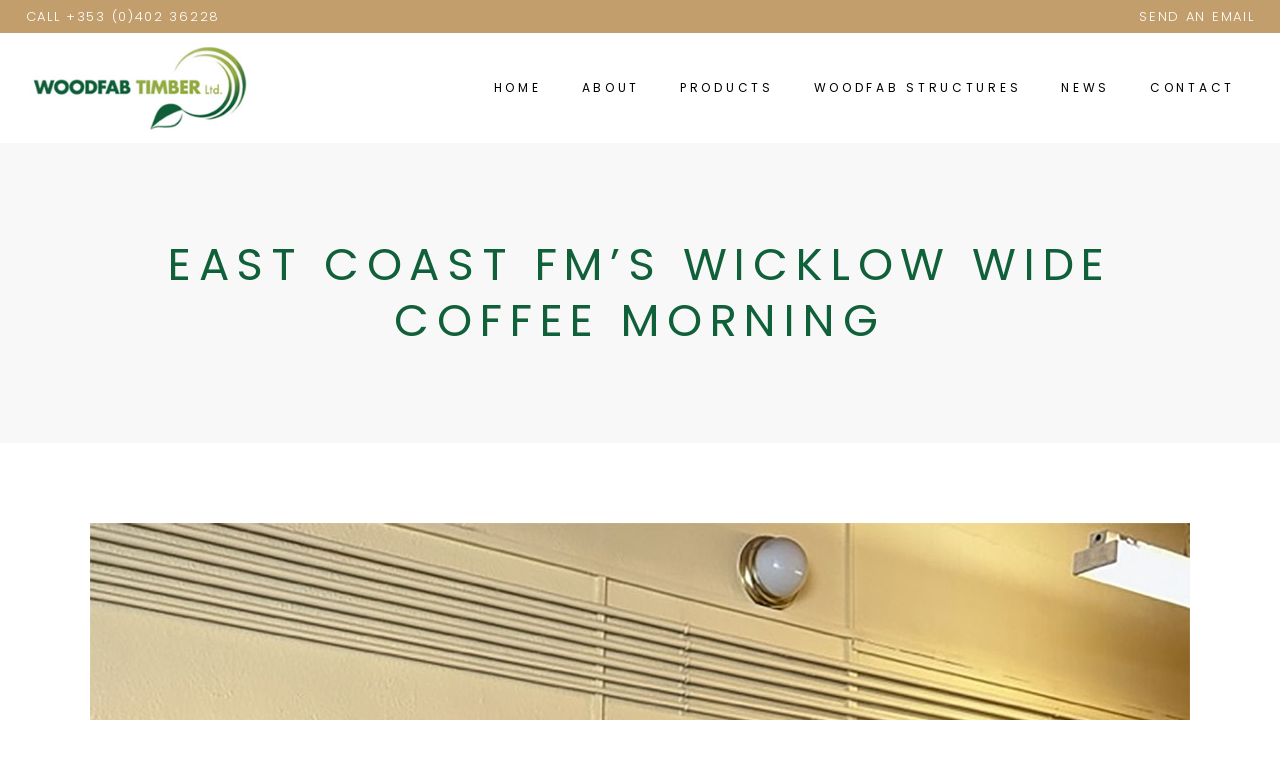

--- FILE ---
content_type: text/html; charset=UTF-8
request_url: https://www.woodfabtimber.ie/east-coast-fms-wicklow-wide-coffee-morning/
body_size: 13988
content:
<!DOCTYPE html>
<html lang="en-US">
<head>
	<meta charset="UTF-8" />
	
				<meta name="viewport" content="width=device-width,initial-scale=1,user-scalable=no">
		
            
                        <link rel="shortcut icon" type="image/x-icon" href="https://www.woodfabtimber.ie/wp-content/uploads/2020/04/map-marker.png">
            <link rel="apple-touch-icon" href="https://www.woodfabtimber.ie/wp-content/uploads/2020/04/map-marker.png"/>
        
	<link rel="profile" href="http://gmpg.org/xfn/11" />
	<link rel="pingback" href="" />

	<title>Woodfab Timber | East Coast FM&#8217;s Wicklow Wide Coffee Morning</title>
<meta name='robots' content='max-image-preview:large' />
	<style>img:is([sizes="auto" i], [sizes^="auto," i]) { contain-intrinsic-size: 3000px 1500px }</style>
	<link rel='dns-prefetch' href='//maps.googleapis.com' />
<link rel='dns-prefetch' href='//fonts.googleapis.com' />
<link rel="alternate" type="application/rss+xml" title="Woodfab Timber &raquo; Feed" href="https://www.woodfabtimber.ie/feed/" />
<link rel="alternate" type="application/rss+xml" title="Woodfab Timber &raquo; Comments Feed" href="https://www.woodfabtimber.ie/comments/feed/" />
<script type="text/javascript">
/* <![CDATA[ */
window._wpemojiSettings = {"baseUrl":"https:\/\/s.w.org\/images\/core\/emoji\/16.0.1\/72x72\/","ext":".png","svgUrl":"https:\/\/s.w.org\/images\/core\/emoji\/16.0.1\/svg\/","svgExt":".svg","source":{"concatemoji":"https:\/\/www.woodfabtimber.ie\/wp-includes\/js\/wp-emoji-release.min.js?ver=6.8.3"}};
/*! This file is auto-generated */
!function(s,n){var o,i,e;function c(e){try{var t={supportTests:e,timestamp:(new Date).valueOf()};sessionStorage.setItem(o,JSON.stringify(t))}catch(e){}}function p(e,t,n){e.clearRect(0,0,e.canvas.width,e.canvas.height),e.fillText(t,0,0);var t=new Uint32Array(e.getImageData(0,0,e.canvas.width,e.canvas.height).data),a=(e.clearRect(0,0,e.canvas.width,e.canvas.height),e.fillText(n,0,0),new Uint32Array(e.getImageData(0,0,e.canvas.width,e.canvas.height).data));return t.every(function(e,t){return e===a[t]})}function u(e,t){e.clearRect(0,0,e.canvas.width,e.canvas.height),e.fillText(t,0,0);for(var n=e.getImageData(16,16,1,1),a=0;a<n.data.length;a++)if(0!==n.data[a])return!1;return!0}function f(e,t,n,a){switch(t){case"flag":return n(e,"\ud83c\udff3\ufe0f\u200d\u26a7\ufe0f","\ud83c\udff3\ufe0f\u200b\u26a7\ufe0f")?!1:!n(e,"\ud83c\udde8\ud83c\uddf6","\ud83c\udde8\u200b\ud83c\uddf6")&&!n(e,"\ud83c\udff4\udb40\udc67\udb40\udc62\udb40\udc65\udb40\udc6e\udb40\udc67\udb40\udc7f","\ud83c\udff4\u200b\udb40\udc67\u200b\udb40\udc62\u200b\udb40\udc65\u200b\udb40\udc6e\u200b\udb40\udc67\u200b\udb40\udc7f");case"emoji":return!a(e,"\ud83e\udedf")}return!1}function g(e,t,n,a){var r="undefined"!=typeof WorkerGlobalScope&&self instanceof WorkerGlobalScope?new OffscreenCanvas(300,150):s.createElement("canvas"),o=r.getContext("2d",{willReadFrequently:!0}),i=(o.textBaseline="top",o.font="600 32px Arial",{});return e.forEach(function(e){i[e]=t(o,e,n,a)}),i}function t(e){var t=s.createElement("script");t.src=e,t.defer=!0,s.head.appendChild(t)}"undefined"!=typeof Promise&&(o="wpEmojiSettingsSupports",i=["flag","emoji"],n.supports={everything:!0,everythingExceptFlag:!0},e=new Promise(function(e){s.addEventListener("DOMContentLoaded",e,{once:!0})}),new Promise(function(t){var n=function(){try{var e=JSON.parse(sessionStorage.getItem(o));if("object"==typeof e&&"number"==typeof e.timestamp&&(new Date).valueOf()<e.timestamp+604800&&"object"==typeof e.supportTests)return e.supportTests}catch(e){}return null}();if(!n){if("undefined"!=typeof Worker&&"undefined"!=typeof OffscreenCanvas&&"undefined"!=typeof URL&&URL.createObjectURL&&"undefined"!=typeof Blob)try{var e="postMessage("+g.toString()+"("+[JSON.stringify(i),f.toString(),p.toString(),u.toString()].join(",")+"));",a=new Blob([e],{type:"text/javascript"}),r=new Worker(URL.createObjectURL(a),{name:"wpTestEmojiSupports"});return void(r.onmessage=function(e){c(n=e.data),r.terminate(),t(n)})}catch(e){}c(n=g(i,f,p,u))}t(n)}).then(function(e){for(var t in e)n.supports[t]=e[t],n.supports.everything=n.supports.everything&&n.supports[t],"flag"!==t&&(n.supports.everythingExceptFlag=n.supports.everythingExceptFlag&&n.supports[t]);n.supports.everythingExceptFlag=n.supports.everythingExceptFlag&&!n.supports.flag,n.DOMReady=!1,n.readyCallback=function(){n.DOMReady=!0}}).then(function(){return e}).then(function(){var e;n.supports.everything||(n.readyCallback(),(e=n.source||{}).concatemoji?t(e.concatemoji):e.wpemoji&&e.twemoji&&(t(e.twemoji),t(e.wpemoji)))}))}((window,document),window._wpemojiSettings);
/* ]]> */
</script>

<style id='wp-emoji-styles-inline-css' type='text/css'>

	img.wp-smiley, img.emoji {
		display: inline !important;
		border: none !important;
		box-shadow: none !important;
		height: 1em !important;
		width: 1em !important;
		margin: 0 0.07em !important;
		vertical-align: -0.1em !important;
		background: none !important;
		padding: 0 !important;
	}
</style>
<link rel='stylesheet' id='wp-block-library-css' href='https://www.woodfabtimber.ie/wp-includes/css/dist/block-library/style.min.css?ver=6.8.3' type='text/css' media='all' />
<style id='classic-theme-styles-inline-css' type='text/css'>
/*! This file is auto-generated */
.wp-block-button__link{color:#fff;background-color:#32373c;border-radius:9999px;box-shadow:none;text-decoration:none;padding:calc(.667em + 2px) calc(1.333em + 2px);font-size:1.125em}.wp-block-file__button{background:#32373c;color:#fff;text-decoration:none}
</style>
<style id='global-styles-inline-css' type='text/css'>
:root{--wp--preset--aspect-ratio--square: 1;--wp--preset--aspect-ratio--4-3: 4/3;--wp--preset--aspect-ratio--3-4: 3/4;--wp--preset--aspect-ratio--3-2: 3/2;--wp--preset--aspect-ratio--2-3: 2/3;--wp--preset--aspect-ratio--16-9: 16/9;--wp--preset--aspect-ratio--9-16: 9/16;--wp--preset--color--black: #000000;--wp--preset--color--cyan-bluish-gray: #abb8c3;--wp--preset--color--white: #ffffff;--wp--preset--color--pale-pink: #f78da7;--wp--preset--color--vivid-red: #cf2e2e;--wp--preset--color--luminous-vivid-orange: #ff6900;--wp--preset--color--luminous-vivid-amber: #fcb900;--wp--preset--color--light-green-cyan: #7bdcb5;--wp--preset--color--vivid-green-cyan: #00d084;--wp--preset--color--pale-cyan-blue: #8ed1fc;--wp--preset--color--vivid-cyan-blue: #0693e3;--wp--preset--color--vivid-purple: #9b51e0;--wp--preset--gradient--vivid-cyan-blue-to-vivid-purple: linear-gradient(135deg,rgba(6,147,227,1) 0%,rgb(155,81,224) 100%);--wp--preset--gradient--light-green-cyan-to-vivid-green-cyan: linear-gradient(135deg,rgb(122,220,180) 0%,rgb(0,208,130) 100%);--wp--preset--gradient--luminous-vivid-amber-to-luminous-vivid-orange: linear-gradient(135deg,rgba(252,185,0,1) 0%,rgba(255,105,0,1) 100%);--wp--preset--gradient--luminous-vivid-orange-to-vivid-red: linear-gradient(135deg,rgba(255,105,0,1) 0%,rgb(207,46,46) 100%);--wp--preset--gradient--very-light-gray-to-cyan-bluish-gray: linear-gradient(135deg,rgb(238,238,238) 0%,rgb(169,184,195) 100%);--wp--preset--gradient--cool-to-warm-spectrum: linear-gradient(135deg,rgb(74,234,220) 0%,rgb(151,120,209) 20%,rgb(207,42,186) 40%,rgb(238,44,130) 60%,rgb(251,105,98) 80%,rgb(254,248,76) 100%);--wp--preset--gradient--blush-light-purple: linear-gradient(135deg,rgb(255,206,236) 0%,rgb(152,150,240) 100%);--wp--preset--gradient--blush-bordeaux: linear-gradient(135deg,rgb(254,205,165) 0%,rgb(254,45,45) 50%,rgb(107,0,62) 100%);--wp--preset--gradient--luminous-dusk: linear-gradient(135deg,rgb(255,203,112) 0%,rgb(199,81,192) 50%,rgb(65,88,208) 100%);--wp--preset--gradient--pale-ocean: linear-gradient(135deg,rgb(255,245,203) 0%,rgb(182,227,212) 50%,rgb(51,167,181) 100%);--wp--preset--gradient--electric-grass: linear-gradient(135deg,rgb(202,248,128) 0%,rgb(113,206,126) 100%);--wp--preset--gradient--midnight: linear-gradient(135deg,rgb(2,3,129) 0%,rgb(40,116,252) 100%);--wp--preset--font-size--small: 13px;--wp--preset--font-size--medium: 20px;--wp--preset--font-size--large: 36px;--wp--preset--font-size--x-large: 42px;--wp--preset--spacing--20: 0.44rem;--wp--preset--spacing--30: 0.67rem;--wp--preset--spacing--40: 1rem;--wp--preset--spacing--50: 1.5rem;--wp--preset--spacing--60: 2.25rem;--wp--preset--spacing--70: 3.38rem;--wp--preset--spacing--80: 5.06rem;--wp--preset--shadow--natural: 6px 6px 9px rgba(0, 0, 0, 0.2);--wp--preset--shadow--deep: 12px 12px 50px rgba(0, 0, 0, 0.4);--wp--preset--shadow--sharp: 6px 6px 0px rgba(0, 0, 0, 0.2);--wp--preset--shadow--outlined: 6px 6px 0px -3px rgba(255, 255, 255, 1), 6px 6px rgba(0, 0, 0, 1);--wp--preset--shadow--crisp: 6px 6px 0px rgba(0, 0, 0, 1);}:where(.is-layout-flex){gap: 0.5em;}:where(.is-layout-grid){gap: 0.5em;}body .is-layout-flex{display: flex;}.is-layout-flex{flex-wrap: wrap;align-items: center;}.is-layout-flex > :is(*, div){margin: 0;}body .is-layout-grid{display: grid;}.is-layout-grid > :is(*, div){margin: 0;}:where(.wp-block-columns.is-layout-flex){gap: 2em;}:where(.wp-block-columns.is-layout-grid){gap: 2em;}:where(.wp-block-post-template.is-layout-flex){gap: 1.25em;}:where(.wp-block-post-template.is-layout-grid){gap: 1.25em;}.has-black-color{color: var(--wp--preset--color--black) !important;}.has-cyan-bluish-gray-color{color: var(--wp--preset--color--cyan-bluish-gray) !important;}.has-white-color{color: var(--wp--preset--color--white) !important;}.has-pale-pink-color{color: var(--wp--preset--color--pale-pink) !important;}.has-vivid-red-color{color: var(--wp--preset--color--vivid-red) !important;}.has-luminous-vivid-orange-color{color: var(--wp--preset--color--luminous-vivid-orange) !important;}.has-luminous-vivid-amber-color{color: var(--wp--preset--color--luminous-vivid-amber) !important;}.has-light-green-cyan-color{color: var(--wp--preset--color--light-green-cyan) !important;}.has-vivid-green-cyan-color{color: var(--wp--preset--color--vivid-green-cyan) !important;}.has-pale-cyan-blue-color{color: var(--wp--preset--color--pale-cyan-blue) !important;}.has-vivid-cyan-blue-color{color: var(--wp--preset--color--vivid-cyan-blue) !important;}.has-vivid-purple-color{color: var(--wp--preset--color--vivid-purple) !important;}.has-black-background-color{background-color: var(--wp--preset--color--black) !important;}.has-cyan-bluish-gray-background-color{background-color: var(--wp--preset--color--cyan-bluish-gray) !important;}.has-white-background-color{background-color: var(--wp--preset--color--white) !important;}.has-pale-pink-background-color{background-color: var(--wp--preset--color--pale-pink) !important;}.has-vivid-red-background-color{background-color: var(--wp--preset--color--vivid-red) !important;}.has-luminous-vivid-orange-background-color{background-color: var(--wp--preset--color--luminous-vivid-orange) !important;}.has-luminous-vivid-amber-background-color{background-color: var(--wp--preset--color--luminous-vivid-amber) !important;}.has-light-green-cyan-background-color{background-color: var(--wp--preset--color--light-green-cyan) !important;}.has-vivid-green-cyan-background-color{background-color: var(--wp--preset--color--vivid-green-cyan) !important;}.has-pale-cyan-blue-background-color{background-color: var(--wp--preset--color--pale-cyan-blue) !important;}.has-vivid-cyan-blue-background-color{background-color: var(--wp--preset--color--vivid-cyan-blue) !important;}.has-vivid-purple-background-color{background-color: var(--wp--preset--color--vivid-purple) !important;}.has-black-border-color{border-color: var(--wp--preset--color--black) !important;}.has-cyan-bluish-gray-border-color{border-color: var(--wp--preset--color--cyan-bluish-gray) !important;}.has-white-border-color{border-color: var(--wp--preset--color--white) !important;}.has-pale-pink-border-color{border-color: var(--wp--preset--color--pale-pink) !important;}.has-vivid-red-border-color{border-color: var(--wp--preset--color--vivid-red) !important;}.has-luminous-vivid-orange-border-color{border-color: var(--wp--preset--color--luminous-vivid-orange) !important;}.has-luminous-vivid-amber-border-color{border-color: var(--wp--preset--color--luminous-vivid-amber) !important;}.has-light-green-cyan-border-color{border-color: var(--wp--preset--color--light-green-cyan) !important;}.has-vivid-green-cyan-border-color{border-color: var(--wp--preset--color--vivid-green-cyan) !important;}.has-pale-cyan-blue-border-color{border-color: var(--wp--preset--color--pale-cyan-blue) !important;}.has-vivid-cyan-blue-border-color{border-color: var(--wp--preset--color--vivid-cyan-blue) !important;}.has-vivid-purple-border-color{border-color: var(--wp--preset--color--vivid-purple) !important;}.has-vivid-cyan-blue-to-vivid-purple-gradient-background{background: var(--wp--preset--gradient--vivid-cyan-blue-to-vivid-purple) !important;}.has-light-green-cyan-to-vivid-green-cyan-gradient-background{background: var(--wp--preset--gradient--light-green-cyan-to-vivid-green-cyan) !important;}.has-luminous-vivid-amber-to-luminous-vivid-orange-gradient-background{background: var(--wp--preset--gradient--luminous-vivid-amber-to-luminous-vivid-orange) !important;}.has-luminous-vivid-orange-to-vivid-red-gradient-background{background: var(--wp--preset--gradient--luminous-vivid-orange-to-vivid-red) !important;}.has-very-light-gray-to-cyan-bluish-gray-gradient-background{background: var(--wp--preset--gradient--very-light-gray-to-cyan-bluish-gray) !important;}.has-cool-to-warm-spectrum-gradient-background{background: var(--wp--preset--gradient--cool-to-warm-spectrum) !important;}.has-blush-light-purple-gradient-background{background: var(--wp--preset--gradient--blush-light-purple) !important;}.has-blush-bordeaux-gradient-background{background: var(--wp--preset--gradient--blush-bordeaux) !important;}.has-luminous-dusk-gradient-background{background: var(--wp--preset--gradient--luminous-dusk) !important;}.has-pale-ocean-gradient-background{background: var(--wp--preset--gradient--pale-ocean) !important;}.has-electric-grass-gradient-background{background: var(--wp--preset--gradient--electric-grass) !important;}.has-midnight-gradient-background{background: var(--wp--preset--gradient--midnight) !important;}.has-small-font-size{font-size: var(--wp--preset--font-size--small) !important;}.has-medium-font-size{font-size: var(--wp--preset--font-size--medium) !important;}.has-large-font-size{font-size: var(--wp--preset--font-size--large) !important;}.has-x-large-font-size{font-size: var(--wp--preset--font-size--x-large) !important;}
:where(.wp-block-post-template.is-layout-flex){gap: 1.25em;}:where(.wp-block-post-template.is-layout-grid){gap: 1.25em;}
:where(.wp-block-columns.is-layout-flex){gap: 2em;}:where(.wp-block-columns.is-layout-grid){gap: 2em;}
:root :where(.wp-block-pullquote){font-size: 1.5em;line-height: 1.6;}
</style>
<link rel='stylesheet' id='mediaelement-css' href='https://www.woodfabtimber.ie/wp-includes/js/mediaelement/mediaelementplayer-legacy.min.css?ver=4.2.17' type='text/css' media='all' />
<link rel='stylesheet' id='wp-mediaelement-css' href='https://www.woodfabtimber.ie/wp-includes/js/mediaelement/wp-mediaelement.min.css?ver=6.8.3' type='text/css' media='all' />
<link rel='stylesheet' id='bridge-default-style-css' href='https://www.woodfabtimber.ie/wp-content/themes/intrade/style.css?ver=6.8.3' type='text/css' media='all' />
<link rel='stylesheet' id='bridge-qode-font_awesome-css' href='https://www.woodfabtimber.ie/wp-content/themes/intrade/css/font-awesome/css/font-awesome.min.css?ver=6.8.3' type='text/css' media='all' />
<link rel='stylesheet' id='bridge-qode-font_elegant-css' href='https://www.woodfabtimber.ie/wp-content/themes/intrade/css/elegant-icons/style.min.css?ver=6.8.3' type='text/css' media='all' />
<link rel='stylesheet' id='bridge-qode-font_awesome_5-css' href='https://www.woodfabtimber.ie/wp-content/themes/intrade/css/font-awesome-5/css/font-awesome-5.min.css?ver=6.8.3' type='text/css' media='all' />
<link rel='stylesheet' id='bridge-stylesheet-css' href='https://www.woodfabtimber.ie/wp-content/themes/intrade/css/stylesheet.min.css?ver=6.8.3' type='text/css' media='all' />
<style id='bridge-stylesheet-inline-css' type='text/css'>
   .postid-405.disabled_footer_top .footer_top_holder, .postid-405.disabled_footer_bottom .footer_bottom_holder { display: none;}


</style>
<link rel='stylesheet' id='bridge-print-css' href='https://www.woodfabtimber.ie/wp-content/themes/intrade/css/print.css?ver=6.8.3' type='text/css' media='all' />
<link rel='stylesheet' id='bridge-style-dynamic-css' href='https://www.woodfabtimber.ie/wp-content/themes/intrade/css/style_dynamic.css?ver=1612804233' type='text/css' media='all' />
<link rel='stylesheet' id='bridge-responsive-css' href='https://www.woodfabtimber.ie/wp-content/themes/intrade/css/responsive.min.css?ver=6.8.3' type='text/css' media='all' />
<link rel='stylesheet' id='bridge-style-dynamic-responsive-css' href='https://www.woodfabtimber.ie/wp-content/themes/intrade/css/style_dynamic_responsive.css?ver=1612804233' type='text/css' media='all' />
<style id='bridge-style-dynamic-responsive-inline-css' type='text/css'>
.post_author {
    display: none !important;    
}

.ProductThumbnailContainer h2 {font-size:25px; padding-top:25px; padding-bottom:25px;line-height:27px;}

/*   REVERSE COLUMN ORDER  - NIALL */

@media (max-width: 768px) {
.custom_reverse_order .q_elements_holder {
  display: -webkit-flex; 
  -webkit-flex-direction: column-reverse; 
  display: -webkit-flex; 
  display: -webkit-flex;
  display: flex; 
  -ms-flex-direction: column-reverse; 
  -webkit-flex-direction: column-reverse; -ms-flex-direction: column-reverse;
  -webkit-flex-direction: column-reverse;
  flex-direction: column-reverse;
}
}


 


/*   REVERSE COLUMN ORDER  - NIALL */



.whitetext {color:#ffffff}


/*  NIALL always have accordian descriptin open */

.single-product .q_accordion_holder.boxed>div.accordion_content { 
    display: block !important; 
} 
.single-product .q_accordion_holder.accordion.boxed .ui-accordion-header { 
    cursor: default; 
    pointer-events: none !important; 
}

/*  NIALL always have accordian descriptin open */

 


/*  NIALL change card nav colour  */
.qode-card-slider-holder .controls .dots .dots-inner .dot.active, .qode-card-slider-holder .controls .dots .dots-inner .dot:hover{
    background-color: #cb2026;
    border-color: #cb2026;
}
 
.qode-card-slider-holder .qode-type1-gradient-bottom-to-top-text span{
    -webkit-text-fill-color: #cb2026;
}

/*  NIALL change card nav colour  */



.woocommerce-accordion.q_accordion_holder.accordion.boxed .ui-accordion-header{
    background-color: #282828;
    padding-top: 11px;
    font-weight: 400;
    color: #fff;
}


.woocommerce .quantity .minus, .woocommerce #content .quantity .minus, .woocommerce-page .quantity .minus, .woocommerce-page #content .quantity .minus, .woocommerce .quantity .plus, .woocommerce #content .quantity .plus, .woocommerce-page .quantity .plus, .woocommerce-page #content .quantity .plus{
    border-radius: 0;
    line-height: 16px;
    width: 62px;
    height: 62px;
    font-size: 24px;
}
.woocommerce div.product .cart .quantity {
   padding-top: 0px;
   padding-bottom: 30px
}
span.tab-title {
    font-weight: 400;
}
.woocommerce div.product div.product_meta>.social_share_list_holder>span, .woocommerce div.product div.product_meta>span {
    font-weight: 400;
}
.woocommerce ul.products li.product .add-to-cart-button, .woocommerce ul.products li.product .added_to_cart, .woocommerce ul.products li.product a.qbutton.out-of-stock-button{
    padding: 0 40px;
}
@media only screen and (max-width: 768px){
    .woocommerce table.cart td.actions{
        text-align: left;
    }

    .woocommerce-page.woocommerce-cart .woocommerce-cart-form .coupon input.button{
        float: none;
    }

    .woocommerce-page.woocommerce-cart .woocommerce-cart-form input.button{
        float: left;
    }

    .woocommerce table.cart td.actions>.checkout-button{
        float: left;
    }

    .woocommerce .quantity .plus, .woocommerce .quantity .minus{
        width: 30px;
        height: 30px;
    }
}

@media only screen and (max-width: 600px){
    .woocommerce .quantity .plus, .woocommerce .quantity .minus{
        width: 15px;
        height: 15px;
        font-size: 15px;
        line-height: 15px;
    }

    .woocommerce table.cart td.actions>.checkout-button, .woocommerce-page.woocommerce-cart .woocommerce-cart-form input.button{
        width: 100%;
        margin-left: 0;
        text-align: center;
    }

    .woocommerce-cart table.cart tbody tr td{
        font-size: 12px;
        padding: 10px 1px;
    }
}
.woocommerce div.product .summary p.price, .woocommerce div.product .summary p.price span.amount {
    padding-bottom: 12px;
}
.woocommerce table.shop_attributes th {
    font-weight: 400;
}
.woocommerce ul.products li.product:hover .image-wrapper img {
    opacity: .5;
}

.woocommerce ul.products li.product h4, .woocommerce ul.products li.product h6 {
    margin: 14px 0 2px;
}
.header_bottom_right_widget_holder {
    padding: 0;
}

.header_bottom {
    padding: 0 25px;
}
header .header_inner_left {
    left: 25px;
}
 
</style>
<link rel='stylesheet' id='js_composer_front-css' href='https://www.woodfabtimber.ie/wp-content/plugins/js_composer/assets/css/js_composer.min.css?ver=8.6.1' type='text/css' media='all' />
<link rel='stylesheet' id='bridge-style-handle-google-fonts-css' href='https://fonts.googleapis.com/css?family=Raleway%3A100%2C200%2C300%2C400%2C500%2C600%2C700%2C800%2C900%2C100italic%2C300italic%2C400italic%2C700italic%7CKanit%3A100%2C200%2C300%2C400%2C500%2C600%2C700%2C800%2C900%2C100italic%2C300italic%2C400italic%2C700italic%7CPoppins%3A100%2C200%2C300%2C400%2C500%2C600%2C700%2C800%2C900%2C100italic%2C300italic%2C400italic%2C700italic&#038;subset=latin%2Clatin-ext&#038;ver=1.0.0' type='text/css' media='all' />
<link rel='stylesheet' id='bridge-core-dashboard-style-css' href='https://www.woodfabtimber.ie/wp-content/plugins/bridge-core/modules/core-dashboard/assets/css/core-dashboard.min.css?ver=6.8.3' type='text/css' media='all' />
<link rel='stylesheet' id='tablepress-default-css' href='https://www.woodfabtimber.ie/wp-content/tablepress-combined.min.css?ver=9' type='text/css' media='all' />
<script type="text/javascript" src="https://www.woodfabtimber.ie/wp-includes/js/jquery/jquery.min.js?ver=3.7.1" id="jquery-core-js"></script>
<script type="text/javascript" src="https://www.woodfabtimber.ie/wp-includes/js/jquery/jquery-migrate.min.js?ver=3.4.1" id="jquery-migrate-js"></script>
<script></script><link rel="https://api.w.org/" href="https://www.woodfabtimber.ie/wp-json/" /><link rel="alternate" title="JSON" type="application/json" href="https://www.woodfabtimber.ie/wp-json/wp/v2/posts/405" /><link rel="EditURI" type="application/rsd+xml" title="RSD" href="https://www.woodfabtimber.ie/xmlrpc.php?rsd" />
<meta name="generator" content="WordPress 6.8.3" />
<link rel="canonical" href="https://www.woodfabtimber.ie/east-coast-fms-wicklow-wide-coffee-morning/" />
<link rel='shortlink' href='https://www.woodfabtimber.ie/?p=405' />
<link rel="alternate" title="oEmbed (JSON)" type="application/json+oembed" href="https://www.woodfabtimber.ie/wp-json/oembed/1.0/embed?url=https%3A%2F%2Fwww.woodfabtimber.ie%2Feast-coast-fms-wicklow-wide-coffee-morning%2F" />
<link rel="alternate" title="oEmbed (XML)" type="text/xml+oembed" href="https://www.woodfabtimber.ie/wp-json/oembed/1.0/embed?url=https%3A%2F%2Fwww.woodfabtimber.ie%2Feast-coast-fms-wicklow-wide-coffee-morning%2F&#038;format=xml" />
<style type="text/css">.recentcomments a{display:inline !important;padding:0 !important;margin:0 !important;}</style><meta name="generator" content="Powered by WPBakery Page Builder - drag and drop page builder for WordPress."/>
<meta name="generator" content="Powered by Slider Revolution 6.7.35 - responsive, Mobile-Friendly Slider Plugin for WordPress with comfortable drag and drop interface." />
<script>function setREVStartSize(e){
			//window.requestAnimationFrame(function() {
				window.RSIW = window.RSIW===undefined ? window.innerWidth : window.RSIW;
				window.RSIH = window.RSIH===undefined ? window.innerHeight : window.RSIH;
				try {
					var pw = document.getElementById(e.c).parentNode.offsetWidth,
						newh;
					pw = pw===0 || isNaN(pw) || (e.l=="fullwidth" || e.layout=="fullwidth") ? window.RSIW : pw;
					e.tabw = e.tabw===undefined ? 0 : parseInt(e.tabw);
					e.thumbw = e.thumbw===undefined ? 0 : parseInt(e.thumbw);
					e.tabh = e.tabh===undefined ? 0 : parseInt(e.tabh);
					e.thumbh = e.thumbh===undefined ? 0 : parseInt(e.thumbh);
					e.tabhide = e.tabhide===undefined ? 0 : parseInt(e.tabhide);
					e.thumbhide = e.thumbhide===undefined ? 0 : parseInt(e.thumbhide);
					e.mh = e.mh===undefined || e.mh=="" || e.mh==="auto" ? 0 : parseInt(e.mh,0);
					if(e.layout==="fullscreen" || e.l==="fullscreen")
						newh = Math.max(e.mh,window.RSIH);
					else{
						e.gw = Array.isArray(e.gw) ? e.gw : [e.gw];
						for (var i in e.rl) if (e.gw[i]===undefined || e.gw[i]===0) e.gw[i] = e.gw[i-1];
						e.gh = e.el===undefined || e.el==="" || (Array.isArray(e.el) && e.el.length==0)? e.gh : e.el;
						e.gh = Array.isArray(e.gh) ? e.gh : [e.gh];
						for (var i in e.rl) if (e.gh[i]===undefined || e.gh[i]===0) e.gh[i] = e.gh[i-1];
											
						var nl = new Array(e.rl.length),
							ix = 0,
							sl;
						e.tabw = e.tabhide>=pw ? 0 : e.tabw;
						e.thumbw = e.thumbhide>=pw ? 0 : e.thumbw;
						e.tabh = e.tabhide>=pw ? 0 : e.tabh;
						e.thumbh = e.thumbhide>=pw ? 0 : e.thumbh;
						for (var i in e.rl) nl[i] = e.rl[i]<window.RSIW ? 0 : e.rl[i];
						sl = nl[0];
						for (var i in nl) if (sl>nl[i] && nl[i]>0) { sl = nl[i]; ix=i;}
						var m = pw>(e.gw[ix]+e.tabw+e.thumbw) ? 1 : (pw-(e.tabw+e.thumbw)) / (e.gw[ix]);
						newh =  (e.gh[ix] * m) + (e.tabh + e.thumbh);
					}
					var el = document.getElementById(e.c);
					if (el!==null && el) el.style.height = newh+"px";
					el = document.getElementById(e.c+"_wrapper");
					if (el!==null && el) {
						el.style.height = newh+"px";
						el.style.display = "block";
					}
				} catch(e){
					console.log("Failure at Presize of Slider:" + e)
				}
			//});
		  };</script>
<noscript><style> .wpb_animate_when_almost_visible { opacity: 1; }</style></noscript></head>

<body class="wp-singular post-template-default single single-post postid-405 single-format-standard wp-theme-intrade bridge-core-2.2.1  qode_grid_1200 footer_responsive_adv hide_top_bar_on_mobile_header qode-theme-ver-20.8 qode-theme-intrade wpb-js-composer js-comp-ver-8.6.1 vc_responsive" itemscope itemtype="http://schema.org/WebPage">




<div class="wrapper">
	<div class="wrapper_inner">

    
		<!-- Google Analytics start -->
					<script>
				var _gaq = _gaq || [];
				_gaq.push(['_setAccount', 'UA-88174137-1']);
				_gaq.push(['_trackPageview']);

				(function() {
					var ga = document.createElement('script'); ga.type = 'text/javascript'; ga.async = true;
					ga.src = ('https:' == document.location.protocol ? 'https://ssl' : 'http://www') + '.google-analytics.com/ga.js';
					var s = document.getElementsByTagName('script')[0]; s.parentNode.insertBefore(ga, s);
				})();
			</script>
				<!-- Google Analytics end -->

		
	<header class=" has_top scroll_top  stick scrolled_not_transparent page_header">
	<div class="header_inner clearfix">
				<div class="header_top_bottom_holder">
				<div class="header_top clearfix" style='background-color:rgba(195, 158, 109, 1);' >
							<div class="left">
						<div class="inner">
							<div class="widget_text header-widget widget_custom_html header-left-widget"><div class="textwidget custom-html-widget">Call <a href="tel:+35340236228">+353 (0)402 36228</a></div></div>						</div>
					</div>
					<div class="right">
						<div class="inner">
							<div class="widget_text header-widget widget_custom_html header-right-widget"><div class="textwidget custom-html-widget"><a href="mailto:info@woodfabtimber.ie">Send an Email</a></div></div>						</div>
					</div>
						</div>

			<div class="header_bottom clearfix" style=' background-color:rgba(255, 255, 255, 1);' >
											<div class="header_inner_left">
																	<div class="mobile_menu_button">
		<span>
			<i class="qode_icon_font_awesome fa fa-bars " ></i>		</span>
	</div>
								<div class="logo_wrapper" >
	<div class="q_logo">
		<a itemprop="url" href="https://www.woodfabtimber.ie/" >
             <img itemprop="image" class="normal" src="https://www.woodfabtimber.ie/wp-content/uploads/2020/04/logo.jpg" alt="Logo"> 			 <img itemprop="image" class="light" src="https://www.woodfabtimber.ie/wp-content/uploads/2020/04/logo.jpg" alt="Logo"/> 			 <img itemprop="image" class="dark" src="https://www.woodfabtimber.ie/wp-content/uploads/2020/04/logo.jpg" alt="Logo"/> 			 <img itemprop="image" class="sticky" src="https://www.woodfabtimber.ie/wp-content/uploads/2020/04/logo-sticky.jpg" alt="Logo"/> 			 <img itemprop="image" class="mobile" src="https://www.woodfabtimber.ie/wp-content/uploads/2020/04/logo.jpg" alt="Logo"/> 					</a>
	</div>
	</div>															</div>
															<div class="header_inner_right">
									<div class="side_menu_button_wrapper right">
																														<div class="side_menu_button">
																																	
										</div>
									</div>
								</div>
							
							
							<nav class="main_menu drop_down right">
								<ul id="menu-main-nav" class=""><li id="nav-menu-item-13" class="menu-item menu-item-type-post_type menu-item-object-page menu-item-home  narrow"><a href="https://www.woodfabtimber.ie/" class=""><i class="menu_icon blank fa"></i><span>Home</span><span class="plus"></span></a></li>
<li id="nav-menu-item-234" class="menu-item menu-item-type-post_type menu-item-object-page menu-item-has-children  has_sub narrow"><a href="https://www.woodfabtimber.ie/about/" class=""><i class="menu_icon blank fa"></i><span>About</span><span class="plus"></span></a>
<div class="second"><div class="inner"><ul>
	<li id="nav-menu-item-235" class="menu-item menu-item-type-post_type menu-item-object-page "><a href="https://www.woodfabtimber.ie/about/" class=""><i class="menu_icon blank fa"></i><span>Company Overview</span><span class="plus"></span></a></li>
	<li id="nav-menu-item-260" class="menu-item menu-item-type-post_type menu-item-object-page "><a href="https://www.woodfabtimber.ie/woodfab-processing-plant/" class=""><i class="menu_icon blank fa"></i><span>Woodfab Processing Plant</span><span class="plus"></span></a></li>
	<li id="nav-menu-item-305" class="menu-item menu-item-type-post_type menu-item-object-page "><a href="https://www.woodfabtimber.ie/woodfab-photo-gallery/" class=""><i class="menu_icon blank fa"></i><span>Woodfab Photo Gallery</span><span class="plus"></span></a></li>
</ul></div></div>
</li>
<li id="nav-menu-item-58" class="menu-item menu-item-type-post_type menu-item-object-page menu-item-has-children  has_sub narrow"><a href="https://www.woodfabtimber.ie/products/" class=""><i class="menu_icon blank fa"></i><span>Products</span><span class="plus"></span></a>
<div class="second"><div class="inner"><ul>
	<li id="nav-menu-item-86" class="menu-item menu-item-type-post_type menu-item-object-page "><a href="https://www.woodfabtimber.ie/products/woodfab-decking/" class=""><i class="menu_icon blank fa"></i><span>Woodfab Decking</span><span class="plus"></span></a></li>
	<li id="nav-menu-item-104" class="menu-item menu-item-type-post_type menu-item-object-page "><a href="https://www.woodfabtimber.ie/products/post-rail/" class=""><i class="menu_icon blank fa"></i><span>Post &#038; Rail</span><span class="plus"></span></a></li>
	<li id="nav-menu-item-147" class="menu-item menu-item-type-post_type menu-item-object-page "><a href="https://www.woodfabtimber.ie/products/picket-fencing/" class=""><i class="menu_icon blank fa"></i><span>Picket Fencing</span><span class="plus"></span></a></li>
	<li id="nav-menu-item-146" class="menu-item menu-item-type-post_type menu-item-object-page "><a href="https://www.woodfabtimber.ie/products/shed-materials/" class=""><i class="menu_icon blank fa"></i><span>Shed Materials</span><span class="plus"></span></a></li>
	<li id="nav-menu-item-170" class="menu-item menu-item-type-post_type menu-item-object-page "><a href="https://www.woodfabtimber.ie/products/agricultural-stakes-shavings/" class=""><i class="menu_icon blank fa"></i><span>Agricultural Stakes &#038; Shavings</span><span class="plus"></span></a></li>
	<li id="nav-menu-item-178" class="menu-item menu-item-type-post_type menu-item-object-page "><a href="https://www.woodfabtimber.ie/products/treatment/" class=""><i class="menu_icon blank fa"></i><span>Treatment</span><span class="plus"></span></a></li>
</ul></div></div>
</li>
<li id="nav-menu-item-184" class="menu-item menu-item-type-post_type menu-item-object-page menu-item-has-children  has_sub narrow"><a href="https://www.woodfabtimber.ie/woodfab-structures/" class=""><i class="menu_icon blank fa"></i><span>Woodfab Structures</span><span class="plus"></span></a>
<div class="second"><div class="inner"><ul>
	<li id="nav-menu-item-185" class="menu-item menu-item-type-post_type menu-item-object-page "><a href="https://www.woodfabtimber.ie/woodfab-structures/" class=""><i class="menu_icon blank fa"></i><span>Company Overview</span><span class="plus"></span></a></li>
	<li id="nav-menu-item-213" class="menu-item menu-item-type-post_type menu-item-object-page "><a href="https://www.woodfabtimber.ie/woodfab-structures-acoustic-barriers/" class=""><i class="menu_icon blank fa"></i><span>Acoustic Barriers</span><span class="plus"></span></a></li>
	<li id="nav-menu-item-212" class="menu-item menu-item-type-post_type menu-item-object-page "><a href="https://www.woodfabtimber.ie/buan-close-boarded-fencing/" class=""><i class="menu_icon blank fa"></i><span>Buan Close Boarded Fencing</span><span class="plus"></span></a></li>
	<li id="nav-menu-item-466" class="menu-item menu-item-type-post_type menu-item-object-page "><a href="https://www.woodfabtimber.ie/woodfab-structures-contact-us/" class=""><i class="menu_icon blank fa"></i><span>Contact Us</span><span class="plus"></span></a></li>
</ul></div></div>
</li>
<li id="nav-menu-item-94" class="menu-item menu-item-type-post_type menu-item-object-page  narrow"><a href="https://www.woodfabtimber.ie/our-news/" class=""><i class="menu_icon blank fa"></i><span>News</span><span class="plus"></span></a></li>
<li id="nav-menu-item-152" class="menu-item menu-item-type-post_type menu-item-object-page  narrow"><a href="https://www.woodfabtimber.ie/contact/" class=""><i class="menu_icon blank fa"></i><span>Contact</span><span class="plus"></span></a></li>
</ul>							</nav>
														<nav class="mobile_menu">
	<ul id="menu-main-nav-1" class=""><li id="mobile-menu-item-13" class="menu-item menu-item-type-post_type menu-item-object-page menu-item-home "><a href="https://www.woodfabtimber.ie/" class=""><span>Home</span></a><span class="mobile_arrow"><i class="fa fa-angle-right"></i><i class="fa fa-angle-down"></i></span></li>
<li id="mobile-menu-item-234" class="menu-item menu-item-type-post_type menu-item-object-page menu-item-has-children  has_sub"><a href="https://www.woodfabtimber.ie/about/" class=""><span>About</span></a><span class="mobile_arrow"><i class="fa fa-angle-right"></i><i class="fa fa-angle-down"></i></span>
<ul class="sub_menu">
	<li id="mobile-menu-item-235" class="menu-item menu-item-type-post_type menu-item-object-page "><a href="https://www.woodfabtimber.ie/about/" class=""><span>Company Overview</span></a><span class="mobile_arrow"><i class="fa fa-angle-right"></i><i class="fa fa-angle-down"></i></span></li>
	<li id="mobile-menu-item-260" class="menu-item menu-item-type-post_type menu-item-object-page "><a href="https://www.woodfabtimber.ie/woodfab-processing-plant/" class=""><span>Woodfab Processing Plant</span></a><span class="mobile_arrow"><i class="fa fa-angle-right"></i><i class="fa fa-angle-down"></i></span></li>
	<li id="mobile-menu-item-305" class="menu-item menu-item-type-post_type menu-item-object-page "><a href="https://www.woodfabtimber.ie/woodfab-photo-gallery/" class=""><span>Woodfab Photo Gallery</span></a><span class="mobile_arrow"><i class="fa fa-angle-right"></i><i class="fa fa-angle-down"></i></span></li>
</ul>
</li>
<li id="mobile-menu-item-58" class="menu-item menu-item-type-post_type menu-item-object-page menu-item-has-children  has_sub"><a href="https://www.woodfabtimber.ie/products/" class=""><span>Products</span></a><span class="mobile_arrow"><i class="fa fa-angle-right"></i><i class="fa fa-angle-down"></i></span>
<ul class="sub_menu">
	<li id="mobile-menu-item-86" class="menu-item menu-item-type-post_type menu-item-object-page "><a href="https://www.woodfabtimber.ie/products/woodfab-decking/" class=""><span>Woodfab Decking</span></a><span class="mobile_arrow"><i class="fa fa-angle-right"></i><i class="fa fa-angle-down"></i></span></li>
	<li id="mobile-menu-item-104" class="menu-item menu-item-type-post_type menu-item-object-page "><a href="https://www.woodfabtimber.ie/products/post-rail/" class=""><span>Post &#038; Rail</span></a><span class="mobile_arrow"><i class="fa fa-angle-right"></i><i class="fa fa-angle-down"></i></span></li>
	<li id="mobile-menu-item-147" class="menu-item menu-item-type-post_type menu-item-object-page "><a href="https://www.woodfabtimber.ie/products/picket-fencing/" class=""><span>Picket Fencing</span></a><span class="mobile_arrow"><i class="fa fa-angle-right"></i><i class="fa fa-angle-down"></i></span></li>
	<li id="mobile-menu-item-146" class="menu-item menu-item-type-post_type menu-item-object-page "><a href="https://www.woodfabtimber.ie/products/shed-materials/" class=""><span>Shed Materials</span></a><span class="mobile_arrow"><i class="fa fa-angle-right"></i><i class="fa fa-angle-down"></i></span></li>
	<li id="mobile-menu-item-170" class="menu-item menu-item-type-post_type menu-item-object-page "><a href="https://www.woodfabtimber.ie/products/agricultural-stakes-shavings/" class=""><span>Agricultural Stakes &#038; Shavings</span></a><span class="mobile_arrow"><i class="fa fa-angle-right"></i><i class="fa fa-angle-down"></i></span></li>
	<li id="mobile-menu-item-178" class="menu-item menu-item-type-post_type menu-item-object-page "><a href="https://www.woodfabtimber.ie/products/treatment/" class=""><span>Treatment</span></a><span class="mobile_arrow"><i class="fa fa-angle-right"></i><i class="fa fa-angle-down"></i></span></li>
</ul>
</li>
<li id="mobile-menu-item-184" class="menu-item menu-item-type-post_type menu-item-object-page menu-item-has-children  has_sub"><a href="https://www.woodfabtimber.ie/woodfab-structures/" class=""><span>Woodfab Structures</span></a><span class="mobile_arrow"><i class="fa fa-angle-right"></i><i class="fa fa-angle-down"></i></span>
<ul class="sub_menu">
	<li id="mobile-menu-item-185" class="menu-item menu-item-type-post_type menu-item-object-page "><a href="https://www.woodfabtimber.ie/woodfab-structures/" class=""><span>Company Overview</span></a><span class="mobile_arrow"><i class="fa fa-angle-right"></i><i class="fa fa-angle-down"></i></span></li>
	<li id="mobile-menu-item-213" class="menu-item menu-item-type-post_type menu-item-object-page "><a href="https://www.woodfabtimber.ie/woodfab-structures-acoustic-barriers/" class=""><span>Acoustic Barriers</span></a><span class="mobile_arrow"><i class="fa fa-angle-right"></i><i class="fa fa-angle-down"></i></span></li>
	<li id="mobile-menu-item-212" class="menu-item menu-item-type-post_type menu-item-object-page "><a href="https://www.woodfabtimber.ie/buan-close-boarded-fencing/" class=""><span>Buan Close Boarded Fencing</span></a><span class="mobile_arrow"><i class="fa fa-angle-right"></i><i class="fa fa-angle-down"></i></span></li>
	<li id="mobile-menu-item-466" class="menu-item menu-item-type-post_type menu-item-object-page "><a href="https://www.woodfabtimber.ie/woodfab-structures-contact-us/" class=""><span>Contact Us</span></a><span class="mobile_arrow"><i class="fa fa-angle-right"></i><i class="fa fa-angle-down"></i></span></li>
</ul>
</li>
<li id="mobile-menu-item-94" class="menu-item menu-item-type-post_type menu-item-object-page "><a href="https://www.woodfabtimber.ie/our-news/" class=""><span>News</span></a><span class="mobile_arrow"><i class="fa fa-angle-right"></i><i class="fa fa-angle-down"></i></span></li>
<li id="mobile-menu-item-152" class="menu-item menu-item-type-post_type menu-item-object-page "><a href="https://www.woodfabtimber.ie/contact/" class=""><span>Contact</span></a><span class="mobile_arrow"><i class="fa fa-angle-right"></i><i class="fa fa-angle-down"></i></span></li>
</ul></nav>											</div>
			</div>
		</div>

</header>	<a id="back_to_top" href="#">
        <span class="fa-stack">
            <span aria-hidden="true" class="qode_icon_font_elegant arrow_up " ></span>        </span>
	</a>
	
	
    
    	
    
    <div class="content content_top_margin_none">
        <div class="content_inner  ">
    
		<div class="title_outer title_without_animation"    data-height="300">
		<div class="title title_size_large  position_center " style="height:300px;background-color:#f8f8f8;">
			<div class="image not_responsive"></div>
										<div class="title_holder"  style="padding-top:0;height:300px;">
					<div class="container">
						<div class="container_inner clearfix">
								<div class="title_subtitle_holder" >
                                                                									<div class="title_subtitle_holder_inner">
																										<h1 ><span>East Coast FM&#8217;s Wicklow Wide Coffee Morning</span></h1>
																	
																																			</div>
								                                                            </div>
						</div>
					</div>
				</div>
								</div>
			</div>
										<div class="container">
														<div class="container_inner default_template_holder" >
															<div class="blog_single blog_holder">
								<article id="post-405" class="post-405 post type-post status-publish format-standard has-post-thumbnail hentry category-general">
			<div class="post_content_holder">
										<div class="post_image">
	                        <img width="1100" height="822" src="https://www.woodfabtimber.ie/wp-content/uploads/2023/05/eastcoast.jpg" class="attachment-full size-full wp-post-image" alt="" decoding="async" fetchpriority="high" srcset="https://www.woodfabtimber.ie/wp-content/uploads/2023/05/eastcoast.jpg 1100w, https://www.woodfabtimber.ie/wp-content/uploads/2023/05/eastcoast-300x224.jpg 300w, https://www.woodfabtimber.ie/wp-content/uploads/2023/05/eastcoast-1024x765.jpg 1024w, https://www.woodfabtimber.ie/wp-content/uploads/2023/05/eastcoast-768x574.jpg 768w, https://www.woodfabtimber.ie/wp-content/uploads/2023/05/eastcoast-700x523.jpg 700w" sizes="(max-width: 1100px) 100vw, 1100px" />						</div>
								<div class="post_text">
					<div class="post_text_inner">
						<h2 itemprop="name" class="entry_title"><span itemprop="dateCreated" class="date entry_date updated">02 May<meta itemprop="interactionCount" content="UserComments: 0"/></span> East Coast FM&#8217;s Wicklow Wide Coffee Morning</h2>
						<div class="post_info">
							<span class="time">Posted at 09:32h</span>
							in <a href="https://www.woodfabtimber.ie/category/general/" rel="category tag">General</a>							<span class="post_author">
								by								<a itemprop="author" class="post_author_link" href="https://www.woodfabtimber.ie/author/niallintrade-ie/">niall@intrade.ie</a>
							</span>
							                                    						</div>
						<p>Woodfab Timber Limited hosted the East Coast FM Wicklow Wide Coffee Morning on 20th April 2023. The event raises money for the Cancer Support Services right around the county and The Wicklow Hospice. Staff donated almost €1,000 for this great cause with Woodfab bringing the amount raised to €2,000!</p>
<p>A huge congratulations to the organisers, especially Deirdre Quinn, who baked and produced lovely treats for the event.</p>
					</div>
				</div>
			</div>
		
	    	</article>													<br/><br/>						                        </div>

                    					</div>
                                 </div>
	


				<div class="content_bottom" >
			<div class="widget_text widget widget_custom_html"><div class="textwidget custom-html-widget">	<div class="vc_empty_space"  style="height: 30px" ><span
			class="vc_empty_space_inner">
			<span class="empty_space_image"  ></span>
		</span></div>


<p><div      class="vc_row wpb_row section vc_row-fluid  vc_custom_1551086733506" style=' text-align:left;'><div class=" full_section_inner clearfix"><div class="wpb_column vc_column_container vc_col-sm-12"><div class="vc_column-inner"><div class="wpb_wrapper"><a href="tel:+35340236228"><span data-type="circle" data-hover-bg-color="#ffffff" data-hover-icon-color="#485458" class="qode_icon_shortcode fa-stack q_font_awsome_icon_stack fa-4x pull-center q_icon_animation" style=" "><i class="fa fa-circle fa-stack-base fa-stack-2x" style="color: #ffffff;"></i><span aria-hidden="true" class="qode_icon_font_elegant icon_phone qode_icon_element fa-stack-1x" style="color: #106039;" ></span></span></a>	<div class="vc_empty_space"  style="height: 15px" ><span
			class="vc_empty_space_inner">
			<span class="empty_space_image"  ></span>
		</span></div>


	<div class="wpb_text_column wpb_content_element ">
		<div class="wpb_wrapper">
			<h1 style="text-align: center;"><span style="color: #ffffff;">Call</span> <a href="tel:+35340236228"><span style="color: #ffffff;">(0402) 36228</span></a></h1>

		</div> 
	</div> </div></div></div></div></div></p>
	<div class="vc_empty_space"  style="height: 60px" ><span
			class="vc_empty_space_inner">
			<span class="empty_space_image"  ></span>
		</span></div>

</div></div>		</div>
				
	</div>
</div>



	<footer class="uncover">
		<div class="footer_inner clearfix">
				<div class="footer_top_holder">
            			<div class="footer_top">
								<div class="container">
					<div class="container_inner">
																	<div class="four_columns clearfix">
								<div class="column1 footer_col1">
									<div class="column_inner">
										<div id="custom_html-4" class="widget_text widget widget_custom_html"><h5>Woodfab Timber Ltd.</h5><div class="textwidget custom-html-widget">Favourably located in Aughrim, Co. Wicklow (Ireland's tidiest town 2007 in Ireland's most afforested county) our plant has been processing timber since 1974. We are located only 10km from Avondale, the home of Irish Forestry. </div></div>									</div>
								</div>
								<div class="column2 footer_col2">
									<div class="column_inner">
										<div id="nav_menu-2" class="widget widget_nav_menu"><h5>Navigation</h5><div class="menu-footer-nav-container"><ul id="menu-footer-nav" class="menu"><li id="menu-item-98" class="menu-item menu-item-type-post_type menu-item-object-page menu-item-home menu-item-98"><a href="https://www.woodfabtimber.ie/">Home</a></li>
<li id="menu-item-308" class="menu-item menu-item-type-post_type menu-item-object-page menu-item-308"><a href="https://www.woodfabtimber.ie/about/">About</a></li>
<li id="menu-item-100" class="menu-item menu-item-type-post_type menu-item-object-page menu-item-100"><a href="https://www.woodfabtimber.ie/products/">Products</a></li>
<li id="menu-item-311" class="menu-item menu-item-type-post_type menu-item-object-page menu-item-311"><a href="https://www.woodfabtimber.ie/woodfab-structures/">Woodfab Structures</a></li>
<li id="menu-item-310" class="menu-item menu-item-type-post_type menu-item-object-page menu-item-310"><a href="https://www.woodfabtimber.ie/our-news/">Our News</a></li>
<li id="menu-item-312" class="menu-item menu-item-type-post_type menu-item-object-page menu-item-312"><a href="https://www.woodfabtimber.ie/contact/">Contact</a></li>
</ul></div></div>									</div>
								</div>
								<div class="column3 footer_col3">
									<div class="column_inner">
										
		<div id="recent-posts-3" class="widget widget_recent_entries">
		<h5>Latest News</h5>
		<ul>
											<li>
					<a href="https://www.woodfabtimber.ie/welcome-to-our-bug-hotel/">Welcome to our Bug Hotel!</a>
											<span class="post-date">August 7, 2025</span>
									</li>
											<li>
					<a href="https://www.woodfabtimber.ie/looking-ahead-to-2025/">Looking Ahead to 2025!</a>
											<span class="post-date">February 7, 2025</span>
									</li>
											<li>
					<a href="https://www.woodfabtimber.ie/farewell/">Farewell</a>
											<span class="post-date">October 2, 2024</span>
									</li>
					</ul>

		</div>									</div>
								</div>
								<div class="column4 footer_col4">
									<div class="column_inner">
										<div id="custom_html-7" class="widget_text widget widget_custom_html"><h5>Get in Touch</h5><div class="textwidget custom-html-widget"><div class="q_icon_list"><span aria-hidden="true" class="qode_icon_font_elegant icon_pin qode-ili-icon-holder transparent" style="color: #ffffff;" ></span><p style="color:#ffffff;font-size: 15px;font-weight: 600;">Tinnakilly Upper,<br />Aughrim, Co. Wicklow, Ireland.<br />
EirCode: Y14 H593</p></div>
<div class="q_icon_list"><span aria-hidden="true" class="qode_icon_font_elegant icon_phone qode-ili-icon-holder transparent" style="color: #ffffff;" ></span><p style="color:#ffffff;font-size: 15px;font-weight: 600;">+353 (0)402 36228</p></div>

<div class="q_icon_list"><span aria-hidden="true" class="qode_icon_font_elegant icon_clock_alt qode-ili-icon-holder transparent" style="color: #ffffff;" ></span><p style="color:#ffffff;font-size: 15px;font-weight: 600;">Mon - Fri 9.00 - 18.00. </p></div></div></div>									</div>
								</div>
							</div>
															</div>
				</div>
							</div>
					</div>
							<div class="footer_bottom_holder">
                								<div class="container">
					<div class="container_inner">
										<div class="two_columns_50_50 footer_bottom_columns clearfix">
					<div class="column1 footer_bottom_column">
						<div class="column_inner">
							<div class="footer_bottom">
								<div class="textwidget custom-html-widget"><a href="http://www.intrade.ie" target="_blank"><img src="https://www.woodfabtimber.ie/wp-content/uploads/2020/04/logo-1-1-1.png" alt='Site by Intrade' style="vertical-align:middle;margin-right:15px;" /><span>Site by Intrade</span></a></div>							</div>
						</div>
					</div>
					<div class="column2 footer_bottom_column">
						<div class="column_inner">
							<div class="footer_bottom">
								<div class="textwidget custom-html-widget">

<span class='q_social_icon_holder normal_social' data-color=#000000 data-hover-color=#0c2340><a itemprop='url' href='mailto:info@woodfabtimber.ie' target=''><span aria-hidden="true" class="qode_icon_font_elegant icon_mail fa-lg simple_social" style="color: #000000;" ></span></a></span>
</div>							</div>
						</div>
					</div>
				</div>
											</div>
			</div>
						</div>
				</div>
	</footer>
		
</div>
</div>

		<script>
			window.RS_MODULES = window.RS_MODULES || {};
			window.RS_MODULES.modules = window.RS_MODULES.modules || {};
			window.RS_MODULES.waiting = window.RS_MODULES.waiting || [];
			window.RS_MODULES.defered = true;
			window.RS_MODULES.moduleWaiting = window.RS_MODULES.moduleWaiting || {};
			window.RS_MODULES.type = 'compiled';
		</script>
		<script type="speculationrules">
{"prefetch":[{"source":"document","where":{"and":[{"href_matches":"\/*"},{"not":{"href_matches":["\/wp-*.php","\/wp-admin\/*","\/wp-content\/uploads\/*","\/wp-content\/*","\/wp-content\/plugins\/*","\/wp-content\/themes\/intrade\/*","\/*\\?(.+)"]}},{"not":{"selector_matches":"a[rel~=\"nofollow\"]"}},{"not":{"selector_matches":".no-prefetch, .no-prefetch a"}}]},"eagerness":"conservative"}]}
</script>
<script type="text/html" id="wpb-modifications"> window.wpbCustomElement = 1; </script><link rel='stylesheet' id='rs-plugin-settings-css' href='//www.woodfabtimber.ie/wp-content/plugins/revslider/sr6/assets/css/rs6.css?ver=6.7.35' type='text/css' media='all' />
<style id='rs-plugin-settings-inline-css' type='text/css'>
#rs-demo-id {}
</style>
<script type="text/javascript" src="//www.woodfabtimber.ie/wp-content/plugins/revslider/sr6/assets/js/rbtools.min.js?ver=6.7.29" defer async id="tp-tools-js"></script>
<script type="text/javascript" src="//www.woodfabtimber.ie/wp-content/plugins/revslider/sr6/assets/js/rs6.min.js?ver=6.7.35" defer async id="revmin-js"></script>
<script type="text/javascript" src="https://www.woodfabtimber.ie/wp-includes/js/jquery/ui/core.min.js?ver=1.13.3" id="jquery-ui-core-js"></script>
<script type="text/javascript" src="https://www.woodfabtimber.ie/wp-includes/js/jquery/ui/accordion.min.js?ver=1.13.3" id="jquery-ui-accordion-js"></script>
<script type="text/javascript" src="https://www.woodfabtimber.ie/wp-includes/js/jquery/ui/menu.min.js?ver=1.13.3" id="jquery-ui-menu-js"></script>
<script type="text/javascript" src="https://www.woodfabtimber.ie/wp-includes/js/dist/dom-ready.min.js?ver=f77871ff7694fffea381" id="wp-dom-ready-js"></script>
<script type="text/javascript" src="https://www.woodfabtimber.ie/wp-includes/js/dist/hooks.min.js?ver=4d63a3d491d11ffd8ac6" id="wp-hooks-js"></script>
<script type="text/javascript" src="https://www.woodfabtimber.ie/wp-includes/js/dist/i18n.min.js?ver=5e580eb46a90c2b997e6" id="wp-i18n-js"></script>
<script type="text/javascript" id="wp-i18n-js-after">
/* <![CDATA[ */
wp.i18n.setLocaleData( { 'text direction\u0004ltr': [ 'ltr' ] } );
/* ]]> */
</script>
<script type="text/javascript" src="https://www.woodfabtimber.ie/wp-includes/js/dist/a11y.min.js?ver=3156534cc54473497e14" id="wp-a11y-js"></script>
<script type="text/javascript" src="https://www.woodfabtimber.ie/wp-includes/js/jquery/ui/autocomplete.min.js?ver=1.13.3" id="jquery-ui-autocomplete-js"></script>
<script type="text/javascript" src="https://www.woodfabtimber.ie/wp-includes/js/jquery/ui/controlgroup.min.js?ver=1.13.3" id="jquery-ui-controlgroup-js"></script>
<script type="text/javascript" src="https://www.woodfabtimber.ie/wp-includes/js/jquery/ui/checkboxradio.min.js?ver=1.13.3" id="jquery-ui-checkboxradio-js"></script>
<script type="text/javascript" src="https://www.woodfabtimber.ie/wp-includes/js/jquery/ui/button.min.js?ver=1.13.3" id="jquery-ui-button-js"></script>
<script type="text/javascript" src="https://www.woodfabtimber.ie/wp-includes/js/jquery/ui/datepicker.min.js?ver=1.13.3" id="jquery-ui-datepicker-js"></script>
<script type="text/javascript" id="jquery-ui-datepicker-js-after">
/* <![CDATA[ */
jQuery(function(jQuery){jQuery.datepicker.setDefaults({"closeText":"Close","currentText":"Today","monthNames":["January","February","March","April","May","June","July","August","September","October","November","December"],"monthNamesShort":["Jan","Feb","Mar","Apr","May","Jun","Jul","Aug","Sep","Oct","Nov","Dec"],"nextText":"Next","prevText":"Previous","dayNames":["Sunday","Monday","Tuesday","Wednesday","Thursday","Friday","Saturday"],"dayNamesShort":["Sun","Mon","Tue","Wed","Thu","Fri","Sat"],"dayNamesMin":["S","M","T","W","T","F","S"],"dateFormat":"MM d, yy","firstDay":1,"isRTL":false});});
/* ]]> */
</script>
<script type="text/javascript" src="https://www.woodfabtimber.ie/wp-includes/js/jquery/ui/mouse.min.js?ver=1.13.3" id="jquery-ui-mouse-js"></script>
<script type="text/javascript" src="https://www.woodfabtimber.ie/wp-includes/js/jquery/ui/resizable.min.js?ver=1.13.3" id="jquery-ui-resizable-js"></script>
<script type="text/javascript" src="https://www.woodfabtimber.ie/wp-includes/js/jquery/ui/draggable.min.js?ver=1.13.3" id="jquery-ui-draggable-js"></script>
<script type="text/javascript" src="https://www.woodfabtimber.ie/wp-includes/js/jquery/ui/dialog.min.js?ver=1.13.3" id="jquery-ui-dialog-js"></script>
<script type="text/javascript" src="https://www.woodfabtimber.ie/wp-includes/js/jquery/ui/droppable.min.js?ver=1.13.3" id="jquery-ui-droppable-js"></script>
<script type="text/javascript" src="https://www.woodfabtimber.ie/wp-includes/js/jquery/ui/progressbar.min.js?ver=1.13.3" id="jquery-ui-progressbar-js"></script>
<script type="text/javascript" src="https://www.woodfabtimber.ie/wp-includes/js/jquery/ui/selectable.min.js?ver=1.13.3" id="jquery-ui-selectable-js"></script>
<script type="text/javascript" src="https://www.woodfabtimber.ie/wp-includes/js/jquery/ui/sortable.min.js?ver=1.13.3" id="jquery-ui-sortable-js"></script>
<script type="text/javascript" src="https://www.woodfabtimber.ie/wp-includes/js/jquery/ui/slider.min.js?ver=1.13.3" id="jquery-ui-slider-js"></script>
<script type="text/javascript" src="https://www.woodfabtimber.ie/wp-includes/js/jquery/ui/spinner.min.js?ver=1.13.3" id="jquery-ui-spinner-js"></script>
<script type="text/javascript" src="https://www.woodfabtimber.ie/wp-includes/js/jquery/ui/tooltip.min.js?ver=1.13.3" id="jquery-ui-tooltip-js"></script>
<script type="text/javascript" src="https://www.woodfabtimber.ie/wp-includes/js/jquery/ui/tabs.min.js?ver=1.13.3" id="jquery-ui-tabs-js"></script>
<script type="text/javascript" src="https://www.woodfabtimber.ie/wp-includes/js/jquery/ui/effect.min.js?ver=1.13.3" id="jquery-effects-core-js"></script>
<script type="text/javascript" src="https://www.woodfabtimber.ie/wp-includes/js/jquery/ui/effect-fade.min.js?ver=1.13.3" id="jquery-effects-fade-js"></script>
<script type="text/javascript" src="https://www.woodfabtimber.ie/wp-includes/js/jquery/ui/effect-highlight.min.js?ver=1.13.3" id="jquery-effects-highlight-js"></script>
<script type="text/javascript" src="https://www.woodfabtimber.ie/wp-content/themes/intrade/js/plugins/doubletaptogo.js?ver=6.8.3" id="doubleTapToGo-js"></script>
<script type="text/javascript" src="https://www.woodfabtimber.ie/wp-content/themes/intrade/js/plugins/modernizr.min.js?ver=6.8.3" id="modernizr-js"></script>
<script type="text/javascript" src="https://www.woodfabtimber.ie/wp-content/themes/intrade/js/plugins/jquery.appear.js?ver=6.8.3" id="appear-js"></script>
<script type="text/javascript" src="https://www.woodfabtimber.ie/wp-includes/js/hoverIntent.min.js?ver=1.10.2" id="hoverIntent-js"></script>
<script type="text/javascript" src="https://www.woodfabtimber.ie/wp-content/themes/intrade/js/plugins/counter.js?ver=6.8.3" id="counter-js"></script>
<script type="text/javascript" src="https://www.woodfabtimber.ie/wp-content/themes/intrade/js/plugins/easypiechart.js?ver=6.8.3" id="easyPieChart-js"></script>
<script type="text/javascript" src="https://www.woodfabtimber.ie/wp-content/themes/intrade/js/plugins/mixitup.js?ver=6.8.3" id="mixItUp-js"></script>
<script type="text/javascript" src="https://www.woodfabtimber.ie/wp-content/themes/intrade/js/plugins/jquery.prettyPhoto.js?ver=6.8.3" id="prettyphoto-js"></script>
<script type="text/javascript" src="https://www.woodfabtimber.ie/wp-content/themes/intrade/js/plugins/jquery.fitvids.js?ver=6.8.3" id="fitvids-js"></script>
<script type="text/javascript" src="https://www.woodfabtimber.ie/wp-content/themes/intrade/js/plugins/jquery.flexslider-min.js?ver=6.8.3" id="flexslider-js"></script>
<script type="text/javascript" id="mediaelement-core-js-before">
/* <![CDATA[ */
var mejsL10n = {"language":"en","strings":{"mejs.download-file":"Download File","mejs.install-flash":"You are using a browser that does not have Flash player enabled or installed. Please turn on your Flash player plugin or download the latest version from https:\/\/get.adobe.com\/flashplayer\/","mejs.fullscreen":"Fullscreen","mejs.play":"Play","mejs.pause":"Pause","mejs.time-slider":"Time Slider","mejs.time-help-text":"Use Left\/Right Arrow keys to advance one second, Up\/Down arrows to advance ten seconds.","mejs.live-broadcast":"Live Broadcast","mejs.volume-help-text":"Use Up\/Down Arrow keys to increase or decrease volume.","mejs.unmute":"Unmute","mejs.mute":"Mute","mejs.volume-slider":"Volume Slider","mejs.video-player":"Video Player","mejs.audio-player":"Audio Player","mejs.captions-subtitles":"Captions\/Subtitles","mejs.captions-chapters":"Chapters","mejs.none":"None","mejs.afrikaans":"Afrikaans","mejs.albanian":"Albanian","mejs.arabic":"Arabic","mejs.belarusian":"Belarusian","mejs.bulgarian":"Bulgarian","mejs.catalan":"Catalan","mejs.chinese":"Chinese","mejs.chinese-simplified":"Chinese (Simplified)","mejs.chinese-traditional":"Chinese (Traditional)","mejs.croatian":"Croatian","mejs.czech":"Czech","mejs.danish":"Danish","mejs.dutch":"Dutch","mejs.english":"English","mejs.estonian":"Estonian","mejs.filipino":"Filipino","mejs.finnish":"Finnish","mejs.french":"French","mejs.galician":"Galician","mejs.german":"German","mejs.greek":"Greek","mejs.haitian-creole":"Haitian Creole","mejs.hebrew":"Hebrew","mejs.hindi":"Hindi","mejs.hungarian":"Hungarian","mejs.icelandic":"Icelandic","mejs.indonesian":"Indonesian","mejs.irish":"Irish","mejs.italian":"Italian","mejs.japanese":"Japanese","mejs.korean":"Korean","mejs.latvian":"Latvian","mejs.lithuanian":"Lithuanian","mejs.macedonian":"Macedonian","mejs.malay":"Malay","mejs.maltese":"Maltese","mejs.norwegian":"Norwegian","mejs.persian":"Persian","mejs.polish":"Polish","mejs.portuguese":"Portuguese","mejs.romanian":"Romanian","mejs.russian":"Russian","mejs.serbian":"Serbian","mejs.slovak":"Slovak","mejs.slovenian":"Slovenian","mejs.spanish":"Spanish","mejs.swahili":"Swahili","mejs.swedish":"Swedish","mejs.tagalog":"Tagalog","mejs.thai":"Thai","mejs.turkish":"Turkish","mejs.ukrainian":"Ukrainian","mejs.vietnamese":"Vietnamese","mejs.welsh":"Welsh","mejs.yiddish":"Yiddish"}};
/* ]]> */
</script>
<script type="text/javascript" src="https://www.woodfabtimber.ie/wp-includes/js/mediaelement/mediaelement-and-player.min.js?ver=4.2.17" id="mediaelement-core-js"></script>
<script type="text/javascript" src="https://www.woodfabtimber.ie/wp-includes/js/mediaelement/mediaelement-migrate.min.js?ver=6.8.3" id="mediaelement-migrate-js"></script>
<script type="text/javascript" id="mediaelement-js-extra">
/* <![CDATA[ */
var _wpmejsSettings = {"pluginPath":"\/wp-includes\/js\/mediaelement\/","classPrefix":"mejs-","stretching":"responsive","audioShortcodeLibrary":"mediaelement","videoShortcodeLibrary":"mediaelement"};
/* ]]> */
</script>
<script type="text/javascript" src="https://www.woodfabtimber.ie/wp-includes/js/mediaelement/wp-mediaelement.min.js?ver=6.8.3" id="wp-mediaelement-js"></script>
<script type="text/javascript" src="https://www.woodfabtimber.ie/wp-content/themes/intrade/js/plugins/infinitescroll.min.js?ver=6.8.3" id="infiniteScroll-js"></script>
<script type="text/javascript" src="https://www.woodfabtimber.ie/wp-content/themes/intrade/js/plugins/jquery.waitforimages.js?ver=6.8.3" id="waitforimages-js"></script>
<script type="text/javascript" src="https://www.woodfabtimber.ie/wp-includes/js/jquery/jquery.form.min.js?ver=4.3.0" id="jquery-form-js"></script>
<script type="text/javascript" src="https://www.woodfabtimber.ie/wp-content/themes/intrade/js/plugins/waypoints.min.js?ver=6.8.3" id="waypoints-js"></script>
<script type="text/javascript" src="https://www.woodfabtimber.ie/wp-content/themes/intrade/js/plugins/jplayer.min.js?ver=6.8.3" id="jplayer-js"></script>
<script type="text/javascript" src="https://www.woodfabtimber.ie/wp-content/themes/intrade/js/plugins/bootstrap.carousel.js?ver=6.8.3" id="bootstrapCarousel-js"></script>
<script type="text/javascript" src="https://www.woodfabtimber.ie/wp-content/themes/intrade/js/plugins/skrollr.js?ver=6.8.3" id="skrollr-js"></script>
<script type="text/javascript" src="https://www.woodfabtimber.ie/wp-content/themes/intrade/js/plugins/Chart.min.js?ver=6.8.3" id="charts-js"></script>
<script type="text/javascript" src="https://www.woodfabtimber.ie/wp-content/themes/intrade/js/plugins/jquery.easing.1.3.js?ver=6.8.3" id="easing-js"></script>
<script type="text/javascript" src="https://www.woodfabtimber.ie/wp-content/themes/intrade/js/plugins/abstractBaseClass.js?ver=6.8.3" id="abstractBaseClass-js"></script>
<script type="text/javascript" src="https://www.woodfabtimber.ie/wp-content/themes/intrade/js/plugins/jquery.countdown.js?ver=6.8.3" id="countdown-js"></script>
<script type="text/javascript" src="https://www.woodfabtimber.ie/wp-content/themes/intrade/js/plugins/jquery.multiscroll.min.js?ver=6.8.3" id="multiscroll-js"></script>
<script type="text/javascript" src="https://www.woodfabtimber.ie/wp-content/themes/intrade/js/plugins/jquery.justifiedGallery.min.js?ver=6.8.3" id="justifiedGallery-js"></script>
<script type="text/javascript" src="https://www.woodfabtimber.ie/wp-content/themes/intrade/js/plugins/bigtext.js?ver=6.8.3" id="bigtext-js"></script>
<script type="text/javascript" src="https://www.woodfabtimber.ie/wp-content/themes/intrade/js/plugins/jquery.sticky-kit.min.js?ver=6.8.3" id="stickyKit-js"></script>
<script type="text/javascript" src="https://www.woodfabtimber.ie/wp-content/themes/intrade/js/plugins/owl.carousel.min.js?ver=6.8.3" id="owlCarousel-js"></script>
<script type="text/javascript" src="https://www.woodfabtimber.ie/wp-content/themes/intrade/js/plugins/typed.js?ver=6.8.3" id="typed-js"></script>
<script type="text/javascript" src="https://www.woodfabtimber.ie/wp-content/themes/intrade/js/plugins/jquery.carouFredSel-6.2.1.min.js?ver=6.8.3" id="carouFredSel-js"></script>
<script type="text/javascript" src="https://www.woodfabtimber.ie/wp-content/themes/intrade/js/plugins/lemmon-slider.min.js?ver=6.8.3" id="lemmonSlider-js"></script>
<script type="text/javascript" src="https://www.woodfabtimber.ie/wp-content/themes/intrade/js/plugins/jquery.fullPage.min.js?ver=6.8.3" id="one_page_scroll-js"></script>
<script type="text/javascript" src="https://www.woodfabtimber.ie/wp-content/themes/intrade/js/plugins/jquery.mousewheel.min.js?ver=6.8.3" id="mousewheel-js"></script>
<script type="text/javascript" src="https://www.woodfabtimber.ie/wp-content/themes/intrade/js/plugins/jquery.touchSwipe.min.js?ver=6.8.3" id="touchSwipe-js"></script>
<script type="text/javascript" src="https://www.woodfabtimber.ie/wp-content/themes/intrade/js/plugins/jquery.isotope.min.js?ver=6.8.3" id="isotope-js"></script>
<script type="text/javascript" src="https://www.woodfabtimber.ie/wp-content/themes/intrade/js/plugins/packery-mode.pkgd.min.js?ver=6.8.3" id="packery-js"></script>
<script type="text/javascript" src="https://www.woodfabtimber.ie/wp-content/themes/intrade/js/plugins/jquery.stretch.js?ver=6.8.3" id="stretch-js"></script>
<script type="text/javascript" src="https://www.woodfabtimber.ie/wp-content/themes/intrade/js/plugins/imagesloaded.js?ver=6.8.3" id="imagesLoaded-js"></script>
<script type="text/javascript" src="https://www.woodfabtimber.ie/wp-content/themes/intrade/js/plugins/rangeslider.min.js?ver=6.8.3" id="rangeSlider-js"></script>
<script type="text/javascript" src="https://www.woodfabtimber.ie/wp-content/themes/intrade/js/plugins/jquery.event.move.js?ver=6.8.3" id="eventMove-js"></script>
<script type="text/javascript" src="https://www.woodfabtimber.ie/wp-content/themes/intrade/js/plugins/jquery.twentytwenty.js?ver=6.8.3" id="twentytwenty-js"></script>
<script type="text/javascript" src="https://www.woodfabtimber.ie/wp-content/themes/intrade/js/plugins/swiper.min.js?ver=6.8.3" id="swiper-js"></script>
<script type="text/javascript" src="https://www.woodfabtimber.ie/wp-content/themes/intrade/js/plugins/TweenLite.min.js?ver=6.8.3" id="TweenLite-js"></script>
<script type="text/javascript" src="https://www.woodfabtimber.ie/wp-content/themes/intrade/js/plugins/ScrollToPlugin.min.js?ver=6.8.3" id="ScrollToPlugin-js"></script>
<script type="text/javascript" src="https://www.woodfabtimber.ie/wp-content/themes/intrade/js/plugins/smoothPageScroll.min.js?ver=6.8.3" id="smoothPageScroll-js"></script>
<script type="text/javascript" src="https://maps.googleapis.com/maps/api/js?key=AIzaSyD2aQxqxaAzsopLaayNK016eGY9i22mD14&amp;ver=6.8.3" id="google_map_api-js"></script>
<script type="text/javascript" src="https://www.woodfabtimber.ie/wp-content/themes/intrade/js/default_dynamic.js?ver=1612804234" id="bridge-default-dynamic-js"></script>
<script type="text/javascript" id="bridge-default-js-extra">
/* <![CDATA[ */
var QodeAdminAjax = {"ajaxurl":"https:\/\/www.woodfabtimber.ie\/wp-admin\/admin-ajax.php"};
var qodeGlobalVars = {"vars":{"qodeAddingToCartLabel":"Adding to Cart...","page_scroll_amount_for_sticky":""}};
/* ]]> */
</script>
<script type="text/javascript" src="https://www.woodfabtimber.ie/wp-content/themes/intrade/js/default.min.js?ver=6.8.3" id="bridge-default-js"></script>
<script type="text/javascript" src="https://www.woodfabtimber.ie/wp-includes/js/comment-reply.min.js?ver=6.8.3" id="comment-reply-js" async="async" data-wp-strategy="async"></script>
<script type="text/javascript" src="https://www.woodfabtimber.ie/wp-content/plugins/js_composer/assets/js/dist/js_composer_front.min.js?ver=8.6.1" id="wpb_composer_front_js-js"></script>
<script type="text/javascript" id="qode-like-js-extra">
/* <![CDATA[ */
var qodeLike = {"ajaxurl":"https:\/\/www.woodfabtimber.ie\/wp-admin\/admin-ajax.php"};
/* ]]> */
</script>
<script type="text/javascript" src="https://www.woodfabtimber.ie/wp-content/themes/intrade/js/plugins/qode-like.min.js?ver=6.8.3" id="qode-like-js"></script>
<script></script></body>
</html>	

<!-- Page cached by LiteSpeed Cache 7.6.2 on 2026-01-22 05:03:07 -->

--- FILE ---
content_type: text/css
request_url: https://www.woodfabtimber.ie/wp-content/themes/intrade/style.css?ver=6.8.3
body_size: -311
content:
/*
Theme Name: Intrade
Theme URI: https://www.woodfabtimber.ie/
Description: Intrade Theme
Author: Intrade
Author URI: http://www.intrade.ie/
Version: 20.8

CSS changes can be made in files in the /css/ folder. This is a placeholder file required by WordPress, so do not delete it.

*/